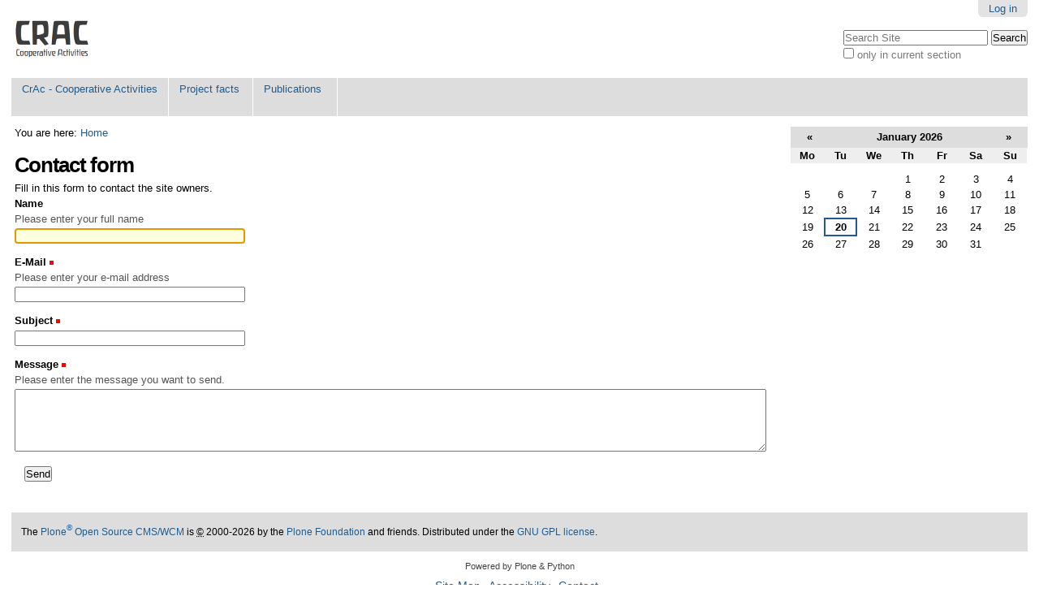

--- FILE ---
content_type: text/html;charset=utf-8
request_url: http://www.crac.at/contact-info
body_size: 4229
content:

<!DOCTYPE html>

<html xmlns="http://www.w3.org/1999/xhtml" lang="en">

    
    
    
    
    


<head>
    <meta http-equiv="Content-Type" content="text/html; charset=utf-8" />

    
        <base href="http://www.crac.at/" /><!--[if lt IE 7]></base><![endif]-->
    

    
        

  
    <link rel="stylesheet" type="text/css" media="screen" href="http://www.crac.at/portal_css/Sunburst%20Theme/reset-cachekey-6f169ac13c9a39af7bd4eb57ee7b0dd4.css" />
    <link rel="stylesheet" type="text/css" href="http://www.crac.at/portal_css/Sunburst%20Theme/base-cachekey-69a0b33be4a9647d8e88710d42fa130f.css" />
    <link rel="stylesheet" type="text/css" media="screen" href="http://www.crac.at/portal_css/Sunburst%20Theme/resourceplone.app.jquerytools.dateinput-cachekey-14ecf9698227532837d143a7b2a1ed1d.css" />
        <!--[if lt IE 8]>    
    
    <link rel="stylesheet" type="text/css" media="screen" href="http://www.crac.at/portal_css/Sunburst%20Theme/IEFixes-cachekey-cc92a380d7a78bc93c196acac1d649fa.css" />
        <![endif]-->
    
    <style type="text/css">@import url(http://www.crac.at/portal_css/Sunburst%20Theme/resourcedrop_down-cachekey-c5d0b1eab87f437ca5f75af7336b21db.css);</style>
    <link rel="stylesheet" type="text/css" href="http://www.crac.at/portal_css/Sunburst%20Theme/resourcewildcard-mediamediaelementjsmediaelementplayer-cachekey-bed17aa6cd281a8f45e059c742cfab5f.css" />
    <style type="text/css">@import url(http://www.crac.at/portal_css/Sunburst%20Theme/solgema_contextualcontentmenu-cachekey-f42754ddc547ca24cd290ff7d7ba9878.css);</style>
    <style type="text/css" media="all">@import url(http://www.crac.at/portal_css/Sunburst%20Theme/ploneboard-cachekey-442dcde1187cf0e045bebe189ba3b9c3.css);</style>
    <style type="text/css">@import url(http://www.crac.at/portal_css/Sunburst%20Theme/nonmember-cachekey-7c95083779ab1bc1e2f7f4183b37de7d.css);</style>
    <link rel="stylesheet" type="text/css" media="all" href="http://www.crac.at/portal_css/Sunburst%20Theme/ploneCustom-cachekey-967c306ce60537ea04e1e84daaca353f.css" />

  
  
    <script type="text/javascript" src="http://www.crac.at/portal_javascripts/Sunburst%20Theme/resourceplone.app.jquery-cachekey-6d719e7f008f82cc7d59fa32cf29816a.js"></script>
    <script type="text/javascript" src="http://www.crac.at/portal_javascripts/Sunburst%20Theme/resourcewildcard-mediamediaelementjsmediaelement-and-player.min-cachekey-bde17fde37eccde30608946c6d9ceaa2.js"></script>
    <script type="text/javascript" src="http://www.crac.at/portal_javascripts/Sunburst%20Theme/resourcecollective.js.colorpicker.jseye-cachekey-b5b31df0fe6ba070379b6ee9df902cf2.js"></script>
    <script type="text/javascript" src="http://www.crac.at/portal_javascripts/Sunburst%20Theme/resourceplone.formwidget.autocompletejquery.autocomplete.min-cachekey-c1b183211974ef327ccbf805660ea168.js"></script>


<title>CrAc Projektseite</title>
        
    <link rel="canonical" href="http://www.crac.at" />

    <link rel="shortcut icon" type="image/x-icon" href="http://www.crac.at/favicon.ico" />
    <link rel="apple-touch-icon" href="http://www.crac.at/touch_icon.png" />


<script type="text/javascript">
        jQuery(function($){
            $.datepicker.setDefaults(
                jQuery.extend($.datepicker.regional[''],
                {dateFormat: 'mm/dd/yy'}));
        });
        </script>



    <link rel="alternate" href="http://www.crac.at/RSS" title="CrAc Projektseite - RSS 1.0" type="application/rss+xml" />

    <link rel="alternate" href="http://www.crac.at/rss.xml" title="CrAc Projektseite - RSS 2.0" type="application/rss+xml" />

    <link rel="alternate" href="http://www.crac.at/atom.xml" title="CrAc Projektseite - Atom" type="application/rss+xml" />


    <link rel="search" href="http://www.crac.at/@@search" title="Search this site" />



        
        
        
        
        

        <meta name="viewport" content="width=device-width, initial-scale=0.6666, maximum-scale=1.0, minimum-scale=0.6666" />
        <meta name="generator" content="Plone - http://plone.org" />
    
</head>

<body class="template-contact-info portaltype-plone-site site-crac icons-on userrole-anonymous" dir="ltr">

<div id="visual-portal-wrapper">

        <div id="portal-top" class="row">
<div class="cell width-full position-0">
            <div id="portal-header">
    <p class="hiddenStructure">
  <a accesskey="2" href="http://www.crac.at/contact-info#content">Skip to content.</a> |

  <a accesskey="6" href="http://www.crac.at/contact-info#portal-globalnav">Skip to navigation</a>
</p>

<div id="portal-personaltools-wrapper">

<p class="hiddenStructure">Personal tools</p>



<ul class="actionMenu deactivated" id="portal-personaltools">
  <li id="anon-personalbar">
    
        <a href="http://www.crac.at/login" id="personaltools-login">Log in</a>
    
  </li>
</ul>

</div>


<ul id="portal-languageselector">
    
    <li class="currentLanguage language-en">
        <a href="http://www.crac.at/contact-info?set_language=en" title="English">English</a>
    </li>
    
    
    <li class="language-de">
        <a href="http://www.crac.at/contact-info?set_language=de" title="Deutsch">Deutsch</a>
    </li>
    
</ul>


<div id="portal-searchbox">

    <form id="searchGadget_form" action="http://www.crac.at/@@search">

        <div class="LSBox">
        <label class="hiddenStructure" for="searchGadget">Search Site</label>

        <input name="SearchableText" type="text" size="18" title="Search Site" placeholder="Search Site" accesskey="4" class="searchField" id="searchGadget" />

        <input class="searchButton" type="submit" value="Search" />

        <div class="searchSection">
            <input id="searchbox_currentfolder_only" class="noborder" type="checkbox" name="path" value="/crac" />
            <label for="searchbox_currentfolder_only" style="cursor: pointer">
                only in current section
            </label>
        </div>

        <div class="LSResult" id="LSResult"><div class="LSShadow" id="LSShadow"></div></div>
        </div>
    </form>

    <div id="portal-advanced-search" class="hiddenStructure">
        <a href="http://www.crac.at/@@search" accesskey="5">
            Advanced Search&hellip;
        </a>
    </div>

</div>

<a id="portal-logo" title="CrAc Projektseite" accesskey="1" href="http://www.crac.at">
    <img src="http://www.crac.at/logo.png" alt="CrAc Projektseite" title="CrAc Projektseite" height="51" width="100" /></a>

<p class="hiddenStructure">Navigation</p><div id="globalnav-wrapper"><input id="globalnav-toggle" type="checkbox" /><div class="globalnav-toggle"><label for="globalnav-toggle" class="icon-bar"></label><label for="globalnav-toggle" class="icon-bar"></label><label for="globalnav-toggle" class="icon-bar"></label></div><ul id="portal-globalnav" class="globalnav"><li class="selected" id="portaltab-index_html-level1"><a href="http://www.crac.at" title=""><span>Home</span></a></li><li class="plain" id="portaltab-crac-cooperative-activities-1-level1"><a href="http://www.crac.at/crac-cooperative-activities-1" class="hasChildrens" title=""><span>CrAc - Cooperative Activities</span></a><ul class="globalSectionsLevel1"><li class="plain" id="portaltab-idea-of-crac-level2"><a href="http://www.crac.at/crac-cooperative-activities-1/idea-of-crac" title=""><span>Idea of CrAc</span></a></li><li class="plain" id="portaltab-results-level2"><a href="http://www.crac.at/crac-cooperative-activities-1/results" title="On this page we report on findings achieved in the course of the project."><span>Results</span></a></li></ul></li><li class="plain" id="portaltab-project-facts-level1"><a href="http://www.crac.at/project-facts" class="hasChildrens" title=""><span>Project facts</span></a><ul class="globalSectionsLevel1"><li class="plain" id="portaltab-partners-level2"><a href="http://www.crac.at/project-facts/partners" title=""><span>Partners</span></a></li><li class="plain" id="portaltab-funding-level2"><a href="http://www.crac.at/project-facts/funding" title=""><span>Funding</span></a></li></ul></li><li
    class="plain" id="portaltab-publications-level1"><a href="http://www.crac.at/publications" class="hasChildrens" title=""><span>Publications</span></a><ul class="globalSectionsLevel1"><li class="plain" id="portaltab-scientific-publications-level2"><a href="http://www.crac.at/publications/scientific-publications" title="Scientific workshop, conference and journal publications."><span>Scientific publications</span></a></li><li class="plain" id="portaltab-press-level2"><a href="http://www.crac.at/publications/press" title="Press releases and other material for press."><span>Press</span></a></li></ul></li></ul></div>
</div>

</div>
        </div>
    <div id="portal-columns" class="row">

        <div id="portal-column-content" class="cell width-3:4 position-0">

            <div id="viewlet-above-content"><div id="portal-breadcrumbs">

    <span id="breadcrumbs-you-are-here">You
are here:</span>
    <span id="breadcrumbs-home">
        <a href="http://www.crac.at">Home</a>
        
    </span>

</div>
</div>

            
                <div class="">

                    

                    

    <dl class="portalMessage info" id="kssPortalMessage" style="display:none">
        <dt>Info</dt>
        <dd></dd>
    </dl>



                    
                        <div id="content">

                            

                            

    <h1 class="documentFirstHeading">Contact form</h1>

    

    

    <div>

        <div>
            Fill in this form to contact the site owners.
        </div>
        <div id="content-core">
            <form name="feedback_form" class="enableAutoFocus" action="http://www.crac.at/contact-info" method="post">

            

                

                <div class="field">
                    <label for="sender_fullname">
                        Name
                    </label>

                    <div class="formHelp">
                        Please enter your full name
                    </div>
                    
                    <input type="text" id="sender_fullname" name="sender_fullname" size="40" />
                </div>

                

                <div class="field">

                    <label for="sender_from_address">
                        E-Mail
                    </label>

                    <span class="fieldRequired" title="Required">(Required)</span>

                    <div class="formHelp">
                        Please enter your e-mail address
                    </div>

                    

                    <input type="text" id="sender_from_address" name="sender_from_address" size="40" />
                </div>

                <div class="field">

                    <label for="subject">
                        Subject
                    </label>

                    <span class="fieldRequired" title="Required">(Required)</span>

                    <div class="formHelp">
                    </div>

                    

                    <input type="text" id="subject" name="subject" size="40" />
                </div>

                <div class="field">

                    <label for="message">
                        Message
                    </label>

                    <span class="fieldRequired" title="Required">(Required)</span>

                    <div class="formHelp">
                        Please enter the message you want to send.
                    </div>

                    

                    <textarea name="message" id="message" rows="5" cols="25"></textarea>
                </div>

                <div class="formControls">

                    <input class="context" type="submit" name="form.button.Send" value="Send" />

                </div>

            

            <input type="hidden" name="form.submitted" value="1" />

            </form>
        </div>
    </div>

                        </div>
                    

                    
                </div>
            

            <div id="viewlet-below-content">
</div>
        </div>

        
        

        <div id="portal-column-two" class="cell width-1:4 position-3:4">
            
                
<div class="portletWrapper" data-portlethash="706c6f6e652e7269676874636f6c756d6e0a636f6e746578740a2f637261630a63616c656e646172" id="portletwrapper-706c6f6e652e7269676874636f6c756d6e0a636f6e746578740a2f637261630a63616c656e646172">
<dl class="portlet portletCalendar">

    <dt class="portletHeader">
        <span class="portletTopLeft"></span>
        <a href="http://www.crac.at/accessibility-info?set_language=en&amp;amp;&amp;amp;&amp;amp;&amp;amp;&amp;amp;&amp;amp;&amp;amp;&amp;amp;&amp;amp;&amp;amp;&amp;amp;&amp;amp;month:int=12&amp;year:int=2025&amp;orig_query=set_language%3Den%26amp%3B%26amp%3B%26amp%3B%26amp%3B%26amp%3B%26amp%3B%26amp%3B%26amp%3B%26amp%3B%26amp%3B%26amp%3B%26amp%3B" rel="nofollow" title="Previous month" class="calendarPrev" data-month="12" id="calendar-previous" data-year="2025">&laquo;</a>

        
            January
            2026
        

        <a href="http://www.crac.at/accessibility-info?set_language=en&amp;amp;&amp;amp;&amp;amp;&amp;amp;&amp;amp;&amp;amp;&amp;amp;&amp;amp;&amp;amp;&amp;amp;&amp;amp;&amp;amp;month:int=2&amp;year:int=2026&amp;orig_query=set_language%3Den%26amp%3B%26amp%3B%26amp%3B%26amp%3B%26amp%3B%26amp%3B%26amp%3B%26amp%3B%26amp%3B%26amp%3B%26amp%3B%26amp%3B" rel="nofollow" title="Next month" class="calendarNext" data-month="2" id="calendar-next" data-year="2026">&raquo;</a>
        <span class="portletTopRight"></span>
    </dt>

    <dd class="portletItem">
        <table class="ploneCalendar" summary="Calendar">
            <caption class="hiddenStructure">January</caption>
            <thead>
                <tr class="weekdays"><th scope="col">Mo</th><th scope="col">Tu</th><th scope="col">We</th><th scope="col">Th</th><th scope="col">Fr</th><th scope="col">Sa</th><th scope="col">Su</th>
                </tr>
            </thead>
            <tbody>
                <tr><td></td><td></td><td></td><td>1</td><td>2</td><td>3</td><td>4</td>
                </tr>
                <tr><td>5</td><td>6</td><td>7</td><td>8</td><td>9</td><td>10</td><td>11</td>
                </tr>
                <tr><td>12</td><td>13</td><td>14</td><td>15</td><td>16</td><td>17</td><td>18</td>
                </tr>
                <tr><td>19</td><td class="todaynoevent"><strong>20</strong></td><td>21</td><td>22</td><td>23</td><td>24</td><td>25</td>
                </tr>
                <tr><td>26</td><td>27</td><td>28</td><td>29</td><td>30</td><td>31</td><td></td>
                </tr>
            </tbody>

        </table>
        <span class="portletBottomLeft"></span>
        <span class="portletBottomRight"></span>
    </dd>
</dl>

</div>




            
        </div>
        
    </div>


    <div id="portal-footer-wrapper" class="row">
        <div class="cell width-full position-0">
            <div id="portal-footer">
          <p>
               
               The
               <a href="http://plone.org">Plone<sup>&reg;</sup> Open Source CMS/WCM</a>
               is
               <abbr title="Copyright">&copy;</abbr>
               2000-2026
               by the
               <a href="http://plone.org/foundation">Plone Foundation</a>
               and friends.
               

               
               Distributed under the
                    <a href="http://creativecommons.org/licenses/GPL/2.0/">GNU GPL license</a>.
               
          </p>

</div>

<div id="portal-colophon">
<div class="colophonWrapper">
<ul>
  <li>
    <a href="http://plone.org" title="This site was built using the Plone Open Source CMS/WCM.">
      Powered by Plone &amp; Python</a>
  </li>
</ul>
</div>
</div>

<ul id="portal-siteactions">

    <li id="siteaction-sitemap"><a href="http://www.crac.at/sitemap" accesskey="3" title="Site Map">Site Map</a></li>
    <li id="siteaction-accessibility"><a href="http://www.crac.at/accessibility-info" accesskey="0" title="Accessibility">Accessibility</a></li>
    <li id="siteaction-contact"><a href="http://www.crac.at/contact-info" accesskey="9" title="Contact">Contact</a></li>
</ul>


        </div>
    </div>



</div>
</body>
</html>




--- FILE ---
content_type: text/css;charset=utf-8
request_url: http://www.crac.at/portal_css/Sunburst%20Theme/resourcedrop_down-cachekey-c5d0b1eab87f437ca5f75af7336b21db.css
body_size: 1086
content:

/* - ++resource++drop_down.css - */
/* http://www.crac.at/portal_css/++resource++drop_down.css?original=1 */
@media screen {
/* */
* html body {
behavior:url("/@@csshover.htc");
}
#portal-searchbox {
position:relative;
z-index:2;
}
#portal-globalnav {
list-style-image:none;
}
* html #portal-globalnav {
position:relative;
zoom:1;
}
#portal-globalnav:after {
content:"";
clear:both;
display:block;
visibility:hidden;
}
#portal-globalnav li {
display:block;
float:left;
position:relative;
}
#portal-globalnav li a {
display:block;
line-height:2em;
padding:1px 1em 21px;
}
#portal-globalnav li.selected a {
background-color:#205C90;
color:#fff;
}
#portal-globalnav li a span {
cursor:pointer; /* */
display:block; /* */
white-space: normal;
}
#portal-globalnav li ul {
display:none;
left:0;
position:absolute;
top:100%;
z-index:1000;
}
#portal-globalnav li:hover > ul {
display:block;
}
#portal-globalnav ul li {
float:none;
margin:0;
}
#portal-globalnav ul li a {
background-color:#ddd;
border-top:1px solid #fff;
height:auto;
padding:0.5em 1.5em 0.5em 1em;
vertical-align:top;
width:12em;
}
#portal-globalnav li.selected ul li a {
background-color:#ddd;
color:#205C90;
}
#portal-globalnav li ul ul {
top:0;
left:100%;
}
#portal-globalnav ul li a.hasChildrens {
background-color:#ddd;
}
#portal-globalnav ul li a.hasChildrens:before {
content: "";
width: 0;
height: 0;
border-style: solid;
border-width: 8px 0 8px 8px;
border-color: transparent transparent transparent #fff;
display: block;
position: absolute;
right: 1em;
top: 12px;
}
#portal-globalnav ul li a.hasChildrens:hover {
background-color:#205C90;
}
#portal-globalnav:hover li:hover > a {
background-color:#205C90;
color:#fff;
}
#portal-globalnav:hover li:hover ul > a {
background-color:#ddd;
color:#205C90;
}
#globalnav-toggle,
.globalnav-toggle,
#portal-globalnav-mobile {
display:none;
}
}
@media (max-width:767px) {
#globalnav-wrapper.mobileMenuOn {
display:none;
}
.mobileMenu {
background-color: #ddd;
margin: 0 0 0.5em;
padding:0.5em;
}
#portal-globalnav-mobile {
display:block;
min-width:150px;
}
#globalnav-wrapper {
margin: 0 0 1em;
}
#portal-globalnav {
display: none;
}
#portal-globalnav li {
float: none;
}
#portal-globalnav > li > a {
-webkit-box-sizing: border-box;
-moz-box-sizing: border-box;
box-sizing: border-box;
border-right: 0;
padding: 0.5em 1em;
position: relative;
width: 100%;
}
#portal-globalnav li:hover > ul {
display: none;
}
#portal-globalnav li ul {
-webkit-box-sizing: border-box;
-moz-box-sizing: border-box;
box-sizing: border-box;
padding: 0;
position: relative;
}
#portal-globalnav ul li a {
width: 100%;
-webkit-box-sizing: border-box;
-moz-box-sizing: border-box;
box-sizing: border-box;
}
#portal-globalnav ul li a {
border: 0;
}
#portal-globalnav ul.globalSectionsLevel1 > li > a {
padding: 0.5em 1.5em 0.5em 2em;
}
#portal-globalnav ul.globalSectionsLevel2 > li > a {
padding: 0.5em 1.5em 0.5em 3em;
}
#portal-globalnav ul.globalSectionsLevel3 > li > a {
padding: 0.5em 1.5em 0.5em 4em;
}
#portal-globalnav ul li a.hasChildrens:hover,
#portal-globalnav ul li a.hasChildrens {
background-image: none;
}
#portal-globalnav li ul ul {
left: 0;
}
#portal-globalnav .plus.open > a {
background-color: #205c90;
color: #fff;
}
#portal-globalnav .plus > a:before,
#portal-globalnav ul li a.hasChildrens:before {
content: "";
width: 0;
height: 0;
border-style: solid;
border-width: 8px 8px 0 8px;
border-color: #fff transparent transparent transparent;
display: block;
position: absolute;
right: 1em;
top: 1.3em;
}
/* */
#globalnav-wrapper .globalnav-toggle {
background-color: #ddd;
border: 0;
display: block;
outline: 0;
padding: 0.7em 0;
width: 100%;
}
#globalnav-wrapper.open .globalnav-toggle,
#globalnav-wrapper .globalnav-toggle:hover {
background-color: #205c90;
}
#globalnav-wrapper .globalnav-toggle .icon-bar {
background-color: #205c90;
display: block;
height: 3px;
margin: 3px auto;
width: 23px;
cursor: pointer;
}
#globalnav-wrapper.open .globalnav-toggle .icon-bar,
#globalnav-wrapper .globalnav-toggle:hover .icon-bar {
background-color: #fff;
}
#globalnav-toggle:checked ~ .globalnav {
display: block !important;
}
}
@media print {
.mobileMenu {
display: none;
}
}


--- FILE ---
content_type: text/css;charset=utf-8
request_url: http://www.crac.at/portal_css/Sunburst%20Theme/nonmember-cachekey-7c95083779ab1bc1e2f7f4183b37de7d.css
body_size: 145
content:

/* - nonmember.css - */
/* http://www.crac.at/portal_css/nonmember.css?original=1 */
li#portaltab-index_html-level1, #portal-languageselector {
display:none;
}



--- FILE ---
content_type: text/css;charset=utf-8
request_url: http://www.crac.at/portal_css/Sunburst%20Theme/ploneCustom-cachekey-967c306ce60537ea04e1e84daaca353f.css
body_size: 141
content:

/* - ploneCustom.css - */
@media all {
/* http://www.crac.at/portal_css/ploneCustom.css?original=1 */
#portaltab-index_html-level1 {
display:none;
}
}

